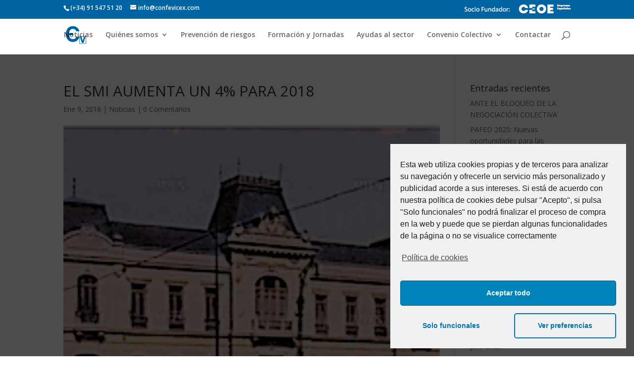

--- FILE ---
content_type: text/html; charset=UTF-8
request_url: https://confevicex.com/el-smi-aumenta-un-4-para-2018/
body_size: 13203
content:
<!DOCTYPE html>
<html lang="es">
<head>
	<meta charset="UTF-8" />
<meta http-equiv="X-UA-Compatible" content="IE=edge">
	<link rel="pingback" href="https://confevicex.com/xmlrpc.php" />

	<script type="text/javascript">
		document.documentElement.className = 'js';
	</script>

	<!-- Global site tag (gtag.js) - Google Analytics -->
<script async src="https://www.googletagmanager.com/gtag/js?id= UA-157359183-1"></script>
<script>
    window.dataLayer = window.dataLayer || [];
    function gtag() {
        dataLayer.push(arguments);
    }
    gtag('js', new Date());

    gtag('config', ' UA-157359183-1', { 'anonymize_ip': false } );
</script>
<script>var et_site_url='https://confevicex.com';var et_post_id='1573';function et_core_page_resource_fallback(a,b){"undefined"===typeof b&&(b=a.sheet.cssRules&&0===a.sheet.cssRules.length);b&&(a.onerror=null,a.onload=null,a.href?a.href=et_site_url+"/?et_core_page_resource="+a.id+et_post_id:a.src&&(a.src=et_site_url+"/?et_core_page_resource="+a.id+et_post_id))}
</script><title>EL SMI AUMENTA UN 4% PARA 2018 | CONFEVICEX</title>
<meta name='robots' content='max-image-preview:large' />
<link rel='dns-prefetch' href='//fonts.googleapis.com' />
<link rel='dns-prefetch' href='//s.w.org' />
<link rel="alternate" type="application/rss+xml" title="CONFEVICEX &raquo; Feed" href="https://confevicex.com/feed/" />
<link rel="alternate" type="application/rss+xml" title="CONFEVICEX &raquo; Feed de los comentarios" href="https://confevicex.com/comments/feed/" />
<link rel="alternate" type="application/rss+xml" title="CONFEVICEX &raquo; Comentario EL SMI AUMENTA UN 4% PARA 2018 del feed" href="https://confevicex.com/el-smi-aumenta-un-4-para-2018/feed/" />
		<!-- This site uses the Google Analytics by ExactMetrics plugin v6.7.0 - Using Analytics tracking - https://www.exactmetrics.com/ -->
							<script src="//www.googletagmanager.com/gtag/js?id=UA-155750108-1"  type="text/javascript" data-cfasync="false"></script>
			<script type="text/javascript" data-cfasync="false">
				var em_version = '6.7.0';
				var em_track_user = true;
				var em_no_track_reason = '';
				
								var disableStr = 'ga-disable-UA-155750108-1';

				/* Function to detect opted out users */
				function __gtagTrackerIsOptedOut() {
					return document.cookie.indexOf( disableStr + '=true' ) > - 1;
				}

				/* Disable tracking if the opt-out cookie exists. */
				if ( __gtagTrackerIsOptedOut() ) {
					window[disableStr] = true;
				}

				/* Opt-out function */
				function __gtagTrackerOptout() {
					document.cookie = disableStr + '=true; expires=Thu, 31 Dec 2099 23:59:59 UTC; path=/';
					window[disableStr] = true;
				}

				if ( 'undefined' === typeof gaOptout ) {
					function gaOptout() {
						__gtagTrackerOptout();
					}
				}
								window.dataLayer = window.dataLayer || [];
				if ( em_track_user ) {
					function __gtagTracker() {dataLayer.push( arguments );}
					__gtagTracker( 'js', new Date() );
					__gtagTracker( 'set', {
						'developer_id.dNDMyYj' : true,
						                    });
					__gtagTracker( 'config', 'UA-155750108-1', {
						forceSSL:true,link_attribution:true,page_path:location.pathname + location.search + location.hash,					} );
										window.gtag = __gtagTracker;										(
						function () {
							/* https://developers.google.com/analytics/devguides/collection/analyticsjs/ */
							/* ga and __gaTracker compatibility shim. */
							var noopfn = function () {
								return null;
							};
							var newtracker = function () {
								return new Tracker();
							};
							var Tracker = function () {
								return null;
							};
							var p = Tracker.prototype;
							p.get = noopfn;
							p.set = noopfn;
							p.send = function (){
								var args = Array.prototype.slice.call(arguments);
								args.unshift( 'send' );
								__gaTracker.apply(null, args);
							};
							var __gaTracker = function () {
								var len = arguments.length;
								if ( len === 0 ) {
									return;
								}
								var f = arguments[len - 1];
								if ( typeof f !== 'object' || f === null || typeof f.hitCallback !== 'function' ) {
									if ( 'send' === arguments[0] ) {
										var hitConverted, hitObject = false, action;
										if ( 'event' === arguments[1] ) {
											if ( 'undefined' !== typeof arguments[3] ) {
												hitObject = {
													'eventAction': arguments[3],
													'eventCategory': arguments[2],
													'eventLabel': arguments[4],
													'value': arguments[5] ? arguments[5] : 1,
												}
											}
										}
										if ( typeof arguments[2] === 'object' ) {
											hitObject = arguments[2];
										}
										if ( typeof arguments[5] === 'object' ) {
											Object.assign( hitObject, arguments[5] );
										}
										if ( 'undefined' !== typeof (
											arguments[1].hitType
										) ) {
											hitObject = arguments[1];
										}
										if ( hitObject ) {
											action = 'timing' === arguments[1].hitType ? 'timing_complete' : hitObject.eventAction;
											hitConverted = mapArgs( hitObject );
											__gtagTracker( 'event', action, hitConverted );
										}
									}
									return;
								}

								function mapArgs( args ) {
									var gaKey, hit = {};
									var gaMap = {
										'eventCategory': 'event_category',
										'eventAction': 'event_action',
										'eventLabel': 'event_label',
										'eventValue': 'event_value',
										'nonInteraction': 'non_interaction',
										'timingCategory': 'event_category',
										'timingVar': 'name',
										'timingValue': 'value',
										'timingLabel': 'event_label',
									};
									for ( gaKey in gaMap ) {
										if ( 'undefined' !== typeof args[gaKey] ) {
											hit[gaMap[gaKey]] = args[gaKey];
										}
									}
									return hit;
								}

								try {
									f.hitCallback();
								} catch ( ex ) {
								}
							};
							__gaTracker.create = newtracker;
							__gaTracker.getByName = newtracker;
							__gaTracker.getAll = function () {
								return [];
							};
							__gaTracker.remove = noopfn;
							__gaTracker.loaded = true;
							window['__gaTracker'] = __gaTracker;
						}
					)();
									} else {
										console.log( "" );
					( function () {
							function __gtagTracker() {
								return null;
							}
							window['__gtagTracker'] = __gtagTracker;
							window['gtag'] = __gtagTracker;
					} )();
									}
			</script>
				<!-- / Google Analytics by ExactMetrics -->
		<script type="text/javascript">
window._wpemojiSettings = {"baseUrl":"https:\/\/s.w.org\/images\/core\/emoji\/13.1.0\/72x72\/","ext":".png","svgUrl":"https:\/\/s.w.org\/images\/core\/emoji\/13.1.0\/svg\/","svgExt":".svg","source":{"concatemoji":"https:\/\/confevicex.com\/wp-includes\/js\/wp-emoji-release.min.js?ver=5.9.3"}};
/*! This file is auto-generated */
!function(e,a,t){var n,r,o,i=a.createElement("canvas"),p=i.getContext&&i.getContext("2d");function s(e,t){var a=String.fromCharCode;p.clearRect(0,0,i.width,i.height),p.fillText(a.apply(this,e),0,0);e=i.toDataURL();return p.clearRect(0,0,i.width,i.height),p.fillText(a.apply(this,t),0,0),e===i.toDataURL()}function c(e){var t=a.createElement("script");t.src=e,t.defer=t.type="text/javascript",a.getElementsByTagName("head")[0].appendChild(t)}for(o=Array("flag","emoji"),t.supports={everything:!0,everythingExceptFlag:!0},r=0;r<o.length;r++)t.supports[o[r]]=function(e){if(!p||!p.fillText)return!1;switch(p.textBaseline="top",p.font="600 32px Arial",e){case"flag":return s([127987,65039,8205,9895,65039],[127987,65039,8203,9895,65039])?!1:!s([55356,56826,55356,56819],[55356,56826,8203,55356,56819])&&!s([55356,57332,56128,56423,56128,56418,56128,56421,56128,56430,56128,56423,56128,56447],[55356,57332,8203,56128,56423,8203,56128,56418,8203,56128,56421,8203,56128,56430,8203,56128,56423,8203,56128,56447]);case"emoji":return!s([10084,65039,8205,55357,56613],[10084,65039,8203,55357,56613])}return!1}(o[r]),t.supports.everything=t.supports.everything&&t.supports[o[r]],"flag"!==o[r]&&(t.supports.everythingExceptFlag=t.supports.everythingExceptFlag&&t.supports[o[r]]);t.supports.everythingExceptFlag=t.supports.everythingExceptFlag&&!t.supports.flag,t.DOMReady=!1,t.readyCallback=function(){t.DOMReady=!0},t.supports.everything||(n=function(){t.readyCallback()},a.addEventListener?(a.addEventListener("DOMContentLoaded",n,!1),e.addEventListener("load",n,!1)):(e.attachEvent("onload",n),a.attachEvent("onreadystatechange",function(){"complete"===a.readyState&&t.readyCallback()})),(n=t.source||{}).concatemoji?c(n.concatemoji):n.wpemoji&&n.twemoji&&(c(n.twemoji),c(n.wpemoji)))}(window,document,window._wpemojiSettings);
</script>
<meta content="Divi v.4.7.3" name="generator"/><style type="text/css">
img.wp-smiley,
img.emoji {
	display: inline !important;
	border: none !important;
	box-shadow: none !important;
	height: 1em !important;
	width: 1em !important;
	margin: 0 0.07em !important;
	vertical-align: -0.1em !important;
	background: none !important;
	padding: 0 !important;
}
</style>
	<link rel='stylesheet' id='wp-block-library-css'  href='https://confevicex.com/wp-includes/css/dist/block-library/style.min.css?ver=5.9.3' type='text/css' media='all' />
<style id='global-styles-inline-css' type='text/css'>
body{--wp--preset--color--black: #000000;--wp--preset--color--cyan-bluish-gray: #abb8c3;--wp--preset--color--white: #ffffff;--wp--preset--color--pale-pink: #f78da7;--wp--preset--color--vivid-red: #cf2e2e;--wp--preset--color--luminous-vivid-orange: #ff6900;--wp--preset--color--luminous-vivid-amber: #fcb900;--wp--preset--color--light-green-cyan: #7bdcb5;--wp--preset--color--vivid-green-cyan: #00d084;--wp--preset--color--pale-cyan-blue: #8ed1fc;--wp--preset--color--vivid-cyan-blue: #0693e3;--wp--preset--color--vivid-purple: #9b51e0;--wp--preset--gradient--vivid-cyan-blue-to-vivid-purple: linear-gradient(135deg,rgba(6,147,227,1) 0%,rgb(155,81,224) 100%);--wp--preset--gradient--light-green-cyan-to-vivid-green-cyan: linear-gradient(135deg,rgb(122,220,180) 0%,rgb(0,208,130) 100%);--wp--preset--gradient--luminous-vivid-amber-to-luminous-vivid-orange: linear-gradient(135deg,rgba(252,185,0,1) 0%,rgba(255,105,0,1) 100%);--wp--preset--gradient--luminous-vivid-orange-to-vivid-red: linear-gradient(135deg,rgba(255,105,0,1) 0%,rgb(207,46,46) 100%);--wp--preset--gradient--very-light-gray-to-cyan-bluish-gray: linear-gradient(135deg,rgb(238,238,238) 0%,rgb(169,184,195) 100%);--wp--preset--gradient--cool-to-warm-spectrum: linear-gradient(135deg,rgb(74,234,220) 0%,rgb(151,120,209) 20%,rgb(207,42,186) 40%,rgb(238,44,130) 60%,rgb(251,105,98) 80%,rgb(254,248,76) 100%);--wp--preset--gradient--blush-light-purple: linear-gradient(135deg,rgb(255,206,236) 0%,rgb(152,150,240) 100%);--wp--preset--gradient--blush-bordeaux: linear-gradient(135deg,rgb(254,205,165) 0%,rgb(254,45,45) 50%,rgb(107,0,62) 100%);--wp--preset--gradient--luminous-dusk: linear-gradient(135deg,rgb(255,203,112) 0%,rgb(199,81,192) 50%,rgb(65,88,208) 100%);--wp--preset--gradient--pale-ocean: linear-gradient(135deg,rgb(255,245,203) 0%,rgb(182,227,212) 50%,rgb(51,167,181) 100%);--wp--preset--gradient--electric-grass: linear-gradient(135deg,rgb(202,248,128) 0%,rgb(113,206,126) 100%);--wp--preset--gradient--midnight: linear-gradient(135deg,rgb(2,3,129) 0%,rgb(40,116,252) 100%);--wp--preset--duotone--dark-grayscale: url('#wp-duotone-dark-grayscale');--wp--preset--duotone--grayscale: url('#wp-duotone-grayscale');--wp--preset--duotone--purple-yellow: url('#wp-duotone-purple-yellow');--wp--preset--duotone--blue-red: url('#wp-duotone-blue-red');--wp--preset--duotone--midnight: url('#wp-duotone-midnight');--wp--preset--duotone--magenta-yellow: url('#wp-duotone-magenta-yellow');--wp--preset--duotone--purple-green: url('#wp-duotone-purple-green');--wp--preset--duotone--blue-orange: url('#wp-duotone-blue-orange');--wp--preset--font-size--small: 13px;--wp--preset--font-size--medium: 20px;--wp--preset--font-size--large: 36px;--wp--preset--font-size--x-large: 42px;}.has-black-color{color: var(--wp--preset--color--black) !important;}.has-cyan-bluish-gray-color{color: var(--wp--preset--color--cyan-bluish-gray) !important;}.has-white-color{color: var(--wp--preset--color--white) !important;}.has-pale-pink-color{color: var(--wp--preset--color--pale-pink) !important;}.has-vivid-red-color{color: var(--wp--preset--color--vivid-red) !important;}.has-luminous-vivid-orange-color{color: var(--wp--preset--color--luminous-vivid-orange) !important;}.has-luminous-vivid-amber-color{color: var(--wp--preset--color--luminous-vivid-amber) !important;}.has-light-green-cyan-color{color: var(--wp--preset--color--light-green-cyan) !important;}.has-vivid-green-cyan-color{color: var(--wp--preset--color--vivid-green-cyan) !important;}.has-pale-cyan-blue-color{color: var(--wp--preset--color--pale-cyan-blue) !important;}.has-vivid-cyan-blue-color{color: var(--wp--preset--color--vivid-cyan-blue) !important;}.has-vivid-purple-color{color: var(--wp--preset--color--vivid-purple) !important;}.has-black-background-color{background-color: var(--wp--preset--color--black) !important;}.has-cyan-bluish-gray-background-color{background-color: var(--wp--preset--color--cyan-bluish-gray) !important;}.has-white-background-color{background-color: var(--wp--preset--color--white) !important;}.has-pale-pink-background-color{background-color: var(--wp--preset--color--pale-pink) !important;}.has-vivid-red-background-color{background-color: var(--wp--preset--color--vivid-red) !important;}.has-luminous-vivid-orange-background-color{background-color: var(--wp--preset--color--luminous-vivid-orange) !important;}.has-luminous-vivid-amber-background-color{background-color: var(--wp--preset--color--luminous-vivid-amber) !important;}.has-light-green-cyan-background-color{background-color: var(--wp--preset--color--light-green-cyan) !important;}.has-vivid-green-cyan-background-color{background-color: var(--wp--preset--color--vivid-green-cyan) !important;}.has-pale-cyan-blue-background-color{background-color: var(--wp--preset--color--pale-cyan-blue) !important;}.has-vivid-cyan-blue-background-color{background-color: var(--wp--preset--color--vivid-cyan-blue) !important;}.has-vivid-purple-background-color{background-color: var(--wp--preset--color--vivid-purple) !important;}.has-black-border-color{border-color: var(--wp--preset--color--black) !important;}.has-cyan-bluish-gray-border-color{border-color: var(--wp--preset--color--cyan-bluish-gray) !important;}.has-white-border-color{border-color: var(--wp--preset--color--white) !important;}.has-pale-pink-border-color{border-color: var(--wp--preset--color--pale-pink) !important;}.has-vivid-red-border-color{border-color: var(--wp--preset--color--vivid-red) !important;}.has-luminous-vivid-orange-border-color{border-color: var(--wp--preset--color--luminous-vivid-orange) !important;}.has-luminous-vivid-amber-border-color{border-color: var(--wp--preset--color--luminous-vivid-amber) !important;}.has-light-green-cyan-border-color{border-color: var(--wp--preset--color--light-green-cyan) !important;}.has-vivid-green-cyan-border-color{border-color: var(--wp--preset--color--vivid-green-cyan) !important;}.has-pale-cyan-blue-border-color{border-color: var(--wp--preset--color--pale-cyan-blue) !important;}.has-vivid-cyan-blue-border-color{border-color: var(--wp--preset--color--vivid-cyan-blue) !important;}.has-vivid-purple-border-color{border-color: var(--wp--preset--color--vivid-purple) !important;}.has-vivid-cyan-blue-to-vivid-purple-gradient-background{background: var(--wp--preset--gradient--vivid-cyan-blue-to-vivid-purple) !important;}.has-light-green-cyan-to-vivid-green-cyan-gradient-background{background: var(--wp--preset--gradient--light-green-cyan-to-vivid-green-cyan) !important;}.has-luminous-vivid-amber-to-luminous-vivid-orange-gradient-background{background: var(--wp--preset--gradient--luminous-vivid-amber-to-luminous-vivid-orange) !important;}.has-luminous-vivid-orange-to-vivid-red-gradient-background{background: var(--wp--preset--gradient--luminous-vivid-orange-to-vivid-red) !important;}.has-very-light-gray-to-cyan-bluish-gray-gradient-background{background: var(--wp--preset--gradient--very-light-gray-to-cyan-bluish-gray) !important;}.has-cool-to-warm-spectrum-gradient-background{background: var(--wp--preset--gradient--cool-to-warm-spectrum) !important;}.has-blush-light-purple-gradient-background{background: var(--wp--preset--gradient--blush-light-purple) !important;}.has-blush-bordeaux-gradient-background{background: var(--wp--preset--gradient--blush-bordeaux) !important;}.has-luminous-dusk-gradient-background{background: var(--wp--preset--gradient--luminous-dusk) !important;}.has-pale-ocean-gradient-background{background: var(--wp--preset--gradient--pale-ocean) !important;}.has-electric-grass-gradient-background{background: var(--wp--preset--gradient--electric-grass) !important;}.has-midnight-gradient-background{background: var(--wp--preset--gradient--midnight) !important;}.has-small-font-size{font-size: var(--wp--preset--font-size--small) !important;}.has-medium-font-size{font-size: var(--wp--preset--font-size--medium) !important;}.has-large-font-size{font-size: var(--wp--preset--font-size--large) !important;}.has-x-large-font-size{font-size: var(--wp--preset--font-size--x-large) !important;}
</style>
<link rel='stylesheet' id='contact-form-7-css'  href='https://confevicex.com/wp-content/plugins/contact-form-7/includes/css/styles.css?ver=5.4.1' type='text/css' media='all' />
<link rel='stylesheet' id='icalendrier-default-css'  href='https://confevicex.com/wp-content/plugins/icalendrier/css/themes/icalendrier-alt-1.css' type='text/css' media='all' />
<link rel='stylesheet' id='icalendrier-alt-1-css'  href='https://confevicex.com/wp-content/plugins/icalendrier/css/icalendrier.css' type='text/css' media='all' />
<link rel='stylesheet' id='thc-style-css'  href='https://confevicex.com/wp-content/plugins/the-holiday-calendar/the-holiday-calendar.css?ver=5.9.3' type='text/css' media='all' />
<link rel='stylesheet' id='divi-fonts-css'  href='https://fonts.googleapis.com/css?family=Open+Sans:300italic,400italic,600italic,700italic,800italic,400,300,600,700,800&#038;subset=latin,latin-ext&#038;display=swap' type='text/css' media='all' />
<link rel='stylesheet' id='divi-style-css'  href='https://confevicex.com/wp-content/themes/Divi/style.css?ver=4.7.3' type='text/css' media='all' />
<link rel='stylesheet' id='tablepress-default-css'  href='https://confevicex.com/wp-content/plugins/tablepress/css/default.min.css?ver=1.13' type='text/css' media='all' />
<link rel='stylesheet' id='simcal-qtip-css'  href='https://confevicex.com/wp-content/plugins/google-calendar-events/assets/css/vendor/jquery.qtip.min.css?ver=3.1.33' type='text/css' media='all' />
<link rel='stylesheet' id='simcal-default-calendar-grid-css'  href='https://confevicex.com/wp-content/plugins/google-calendar-events/assets/css/default-calendar-grid.min.css?ver=3.1.33' type='text/css' media='all' />
<link rel='stylesheet' id='simcal-default-calendar-list-css'  href='https://confevicex.com/wp-content/plugins/google-calendar-events/assets/css/default-calendar-list.min.css?ver=3.1.33' type='text/css' media='all' />
<link rel='stylesheet' id='dashicons-css'  href='https://confevicex.com/wp-includes/css/dashicons.min.css?ver=5.9.3' type='text/css' media='all' />
<link rel='stylesheet' id='cmplz-cookie-css'  href='https://confevicex.com/wp-content/plugins/complianz-gdpr/assets/css/cookieconsent.min.css?ver=5.2.2' type='text/css' media='all' />
<script type='text/javascript' src='https://confevicex.com/wp-includes/js/jquery/jquery.min.js?ver=3.6.0' id='jquery-core-js'></script>
<script type='text/javascript' src='https://confevicex.com/wp-includes/js/jquery/jquery-migrate.min.js?ver=3.3.2' id='jquery-migrate-js'></script>
<script type='text/javascript' id='exactmetrics-frontend-script-js-extra'>
/* <![CDATA[ */
var exactmetrics_frontend = {"js_events_tracking":"true","download_extensions":"zip,mp3,mpeg,pdf,docx,pptx,xlsx,rar","inbound_paths":"[{\"path\":\"\\\/go\\\/\",\"label\":\"affiliate\"},{\"path\":\"\\\/recommend\\\/\",\"label\":\"affiliate\"},{\"path\":\"\\\/out\\\/\",\"label\":\"Affiliate\"}]","home_url":"https:\/\/confevicex.com","hash_tracking":"true","ua":"UA-155750108-1"};
/* ]]> */
</script>
<script type='text/javascript' src='https://confevicex.com/wp-content/plugins/google-analytics-dashboard-for-wp/assets/js/frontend-gtag.min.js?ver=6.7.0' id='exactmetrics-frontend-script-js'></script>
<script type='text/javascript' id='ga_events_main_script-js-extra'>
/* <![CDATA[ */
var ga_options = {"link_clicks_delay":"120","gtm":"0","anonymizeip":"0","advanced":"0","snippet_type":"gst","tracking_id":" UA-157359183-1","gtm_id":"","domain":"","scroll_elements":[],"click_elements":[],"download_tracking_type":["pdf","mp3","pptx","docx"],"force_snippet":"none","download_tracking":"0","email_link_tracking":"0"};
var gaePlaceholders = {"is_front_page":"","page_title":"EL SMI AUMENTA UN 4% PARA 2018"};
/* ]]> */
</script>
<script type='text/javascript' src='https://confevicex.com/wp-content/plugins/wp-google-analytics-events/js/main.js?ver=1.0' id='ga_events_main_script-js'></script>
<link rel="https://api.w.org/" href="https://confevicex.com/wp-json/" /><link rel="alternate" type="application/json" href="https://confevicex.com/wp-json/wp/v2/posts/1573" /><link rel="EditURI" type="application/rsd+xml" title="RSD" href="https://confevicex.com/xmlrpc.php?rsd" />
<link rel="wlwmanifest" type="application/wlwmanifest+xml" href="https://confevicex.com/wp-includes/wlwmanifest.xml" /> 
<meta name="generator" content="WordPress 5.9.3" />
<link rel="canonical" href="https://confevicex.com/el-smi-aumenta-un-4-para-2018/" />
<link rel='shortlink' href='https://confevicex.com/?p=1573' />
<link rel="alternate" type="application/json+oembed" href="https://confevicex.com/wp-json/oembed/1.0/embed?url=https%3A%2F%2Fconfevicex.com%2Fel-smi-aumenta-un-4-para-2018%2F" />
<link rel="alternate" type="text/xml+oembed" href="https://confevicex.com/wp-json/oembed/1.0/embed?url=https%3A%2F%2Fconfevicex.com%2Fel-smi-aumenta-un-4-para-2018%2F&#038;format=xml" />
<meta name="viewport" content="width=device-width, initial-scale=1.0, maximum-scale=1.0, user-scalable=0" /><link rel="shortcut icon" href="https://confevicex.com/wp-content/uploads/2016/03/Logo-pequeño.png" /><link rel="stylesheet" id="et-divi-customizer-global-cached-inline-styles" href="https://confevicex.com/wp-content/et-cache/global/et-divi-customizer-global-17679583320448.min.css" onerror="et_core_page_resource_fallback(this, true)" onload="et_core_page_resource_fallback(this)" /></head>
<body class="post-template-default single single-post postid-1573 single-format-standard mva7-thc-activetheme-Divi et_pb_button_helper_class et_fixed_nav et_show_nav et_secondary_nav_enabled et_secondary_nav_two_panels et_primary_nav_dropdown_animation_fade et_secondary_nav_dropdown_animation_fade et_header_style_left et_pb_footer_columns1 et_cover_background et_pb_gutter osx et_pb_gutters2 et_right_sidebar et_divi_theme et-db et_minified_js et_minified_css">
	<div id="page-container">

					<div id="top-header">
			<div class="container clearfix">

			
				<div id="et-info">
									<span id="et-info-phone">(+34) 91 547 51 20</span>
				
									<a href="mailto:info@confevicex.com"><span id="et-info-email">info@confevicex.com</span></a>
				
								</div> <!-- #et-info -->

			
				<div id="et-secondary-menu">
				<ul id="et-secondary-nav" class="menu"><li class="menu-item menu-item-type-custom menu-item-object-custom menu-item-3681"><a href="#"><img src="https://confevicex.com/wp-content/uploads/2020/07/SF-CEOE-Confevicex-2.png"></a></li>
</ul>				</div> <!-- #et-secondary-menu -->

			</div> <!-- .container -->
		</div> <!-- #top-header -->
		
	
			<header id="main-header" data-height-onload="66">
			<div class="container clearfix et_menu_container">
							<div class="logo_container">
					<span class="logo_helper"></span>
					<a href="https://confevicex.com/">
						<img src="https://confevicex.com/wp-content/uploads/2016/03/Logo-pequeno.png" alt="CONFEVICEX" id="logo" data-height-percentage="54" />
					</a>
				</div>
							<div id="et-top-navigation" data-height="66" data-fixed-height="40">
											<nav id="top-menu-nav">
						<ul id="top-menu" class="nav"><li id="menu-item-53" class="menu-item menu-item-type-post_type menu-item-object-page menu-item-53"><a href="https://confevicex.com/noticias/">Noticias</a></li>
<li id="menu-item-172" class="menu-item menu-item-type-post_type menu-item-object-page menu-item-has-children menu-item-172"><a href="https://confevicex.com/quienes-somos/">Quiénes somos</a>
<ul class="sub-menu">
	<li id="menu-item-169" class="menu-item menu-item-type-post_type menu-item-object-page menu-item-169"><a href="https://confevicex.com/quienes-somos/asociados/">Nuestros Asociados</a></li>
	<li id="menu-item-348" class="menu-item menu-item-type-post_type menu-item-object-page menu-item-348"><a href="https://confevicex.com/quienes-somos/afiliacion/">Afiliación</a></li>
	<li id="menu-item-175" class="menu-item menu-item-type-post_type menu-item-object-page menu-item-175"><a href="https://confevicex.com/organigrama/">Organigrama</a></li>
	<li id="menu-item-349" class="menu-item menu-item-type-post_type menu-item-object-page menu-item-349"><a href="https://confevicex.com/quienes-somos/estatutos/">Estatutos</a></li>
	<li id="menu-item-1249" class="menu-item menu-item-type-post_type menu-item-object-page menu-item-1249"><a href="https://confevicex.com/transparencia/">Transparencia</a></li>
</ul>
</li>
<li id="menu-item-55" class="menu-item menu-item-type-post_type menu-item-object-page menu-item-55"><a href="https://confevicex.com/prevencion-de-riesgos/">Prevención de riesgos</a></li>
<li id="menu-item-4192" class="menu-item menu-item-type-post_type menu-item-object-page menu-item-4192"><a href="https://confevicex.com/formacion/">Formación y Jornadas</a></li>
<li id="menu-item-4429" class="menu-item menu-item-type-post_type menu-item-object-page menu-item-4429"><a href="https://confevicex.com/proyectos/">Ayudas al sector</a></li>
<li id="menu-item-3953" class="menu-item menu-item-type-post_type menu-item-object-page menu-item-has-children menu-item-3953"><a href="https://confevicex.com/nuestro-convenio/">Convenio Colectivo</a>
<ul class="sub-menu">
	<li id="menu-item-1815" class="menu-item menu-item-type-post_type menu-item-object-page menu-item-1815"><a href="https://confevicex.com/?page_id=1205">Convenio Colectivo</a></li>
	<li id="menu-item-4907" class="menu-item menu-item-type-post_type menu-item-object-page menu-item-4907"><a href="https://confevicex.com/consultasmixta/">Consultas Comisión Mixta</a></li>
	<li id="menu-item-3133" class="menu-item menu-item-type-post_type menu-item-object-page menu-item-3133"><a href="https://confevicex.com/consultas-convenio/consultas-convenio/">Consultas Convenio Colectivo</a></li>
</ul>
</li>
<li id="menu-item-970" class="menu-item menu-item-type-post_type menu-item-object-page menu-item-970"><a href="https://confevicex.com/contactar/">Contactar</a></li>
</ul>						</nav>
					
					
					
										<div id="et_top_search">
						<span id="et_search_icon"></span>
					</div>
					
					<div id="et_mobile_nav_menu">
				<div class="mobile_nav closed">
					<span class="select_page">Seleccionar página</span>
					<span class="mobile_menu_bar mobile_menu_bar_toggle"></span>
				</div>
			</div>				</div> <!-- #et-top-navigation -->
			</div> <!-- .container -->
			<div class="et_search_outer">
				<div class="container et_search_form_container">
					<form role="search" method="get" class="et-search-form" action="https://confevicex.com/">
					<input type="search" class="et-search-field" placeholder="Búsqueda &hellip;" value="" name="s" title="Buscar:" />					</form>
					<span class="et_close_search_field"></span>
				</div>
			</div>
		</header> <!-- #main-header -->
			<div id="et-main-area">
	
<div id="main-content">
		<div class="container">
		<div id="content-area" class="clearfix">
			<div id="left-area">
											<article id="post-1573" class="et_pb_post post-1573 post type-post status-publish format-standard has-post-thumbnail hentry category-noticias">
											<div class="et_post_meta_wrapper">
							<h1 class="entry-title">EL SMI AUMENTA UN 4% PARA 2018</h1>

						<p class="post-meta"><span class="published">Ene 9, 2018</span> | <a href="https://confevicex.com/category/noticias/" rel="category tag">Noticias</a> | <span class="comments-number"><a href="https://confevicex.com/el-smi-aumenta-un-4-para-2018/#respond">0 Comentarios</a></span></p><img src="https://confevicex.com/wp-content/uploads/2018/01/ministerio-de-trabajo-de-Perú-creo.png" alt="" class="" width="1080" height="675" />
												</div> <!-- .et_post_meta_wrapper -->
				
					<div class="entry-content">
					<p>Independientemente de la importancia que tiene el SMI como referencia salarial, para las industrias afectadas por el <strong><em>Convenio colectivo del vidrio y la cerámica</em></strong> el aumento únicamente repercute sobre el sueldo de los trabajadores en PRACTICAS de los GRUPOS PROFESIONALES IV y V que, en el caso de que se ajusten al mínimo del Convenio (70% del salario del GRUPO en el primer año), habrán de ser complementados hasta alcanzar el SMI.</p>
<p>Los valores son los siguientes:</p>
<table width="429">
<tbody>
<tr>
<td width="411">DIARIO</td>
<td width="18">24,53</td>
</tr>
<tr>
<td width="411">TEMPOREROS diario (contratos de duración inferior a 120 dias)</td>
<td width="18">34,85</td>
</tr>
<tr>
<td width="411">MENSUAL</td>
<td width="18">735,90</td>
</tr>
<tr>
<td width="411">ANUAL</td>
<td width="18">10.302,60</td>
</tr>
</tbody>
</table>
<p>&nbsp;</p>
					</div> <!-- .entry-content -->
					<div class="et_post_meta_wrapper">
					<!-- You can start editing here. -->

<section id="comment-wrap">
		   <div id="comment-section" class="nocomments">
		  			 <!-- If comments are open, but there are no comments. -->

		  	   </div>
					<div id="respond" class="comment-respond">
		<h3 id="reply-title" class="comment-reply-title"><span>Enviar comentario</span> <small><a rel="nofollow" id="cancel-comment-reply-link" href="/el-smi-aumenta-un-4-para-2018/#respond" style="display:none;">Cancelar la respuesta</a></small></h3><form action="https://confevicex.com/wp-comments-post.php" method="post" id="commentform" class="comment-form"><p class="comment-notes"><span id="email-notes">Tu dirección de correo electrónico no será publicada.</span> <span class="required-field-message" aria-hidden="true">Los campos obligatorios están marcados con <span class="required" aria-hidden="true">*</span></span></p><p class="comment-form-comment"><label for="comment">Comentario <span class="required" aria-hidden="true">*</span></label> <textarea id="comment" name="comment" cols="45" rows="8" maxlength="65525" required="required"></textarea></p><p class="comment-form-author"><label for="author">Nombre <span class="required" aria-hidden="true">*</span></label> <input id="author" name="author" type="text" value="" size="30" maxlength="245" required="required" /></p>
<p class="comment-form-email"><label for="email">Correo electrónico <span class="required" aria-hidden="true">*</span></label> <input id="email" name="email" type="text" value="" size="30" maxlength="100" aria-describedby="email-notes" required="required" /></p>
<p class="comment-form-url"><label for="url">Web</label> <input id="url" name="url" type="text" value="" size="30" maxlength="200" /></p>
<p class="aiowps-captcha"><label for="aiowps-captcha-answer">Por favor, introduce una respuesta en dígitos:</label><div class="aiowps-captcha-equation"><strong>1 &#215; 4 = <input type="hidden" name="aiowps-captcha-string-info" id="aiowps-captcha-string-info" value="k5c91hf5ki" /><input type="hidden" name="aiowps-captcha-temp-string" id="aiowps-captcha-temp-string" value="1768967980" /><input type="text" size="2" id="aiowps-captcha-answer" name="aiowps-captcha-answer" value="" autocomplete="off" /></strong></div></p><p class="form-submit"><input name="submit" type="submit" id="submit" class="submit et_pb_button" value="Enviar comentario" /> <input type='hidden' name='comment_post_ID' value='1573' id='comment_post_ID' />
<input type='hidden' name='comment_parent' id='comment_parent' value='0' />
</p></form>	</div><!-- #respond -->
		</section>					</div> <!-- .et_post_meta_wrapper -->
				</article> <!-- .et_pb_post -->

						</div> <!-- #left-area -->

				<div id="sidebar">
		
		<div id="recent-posts-2" class="et_pb_widget widget_recent_entries">
		<h4 class="widgettitle">Entradas recientes</h4>
		<ul>
											<li>
					<a href="https://confevicex.com/ante-el-bloqueo-de-la-negociacion-colectiva/">ANTE EL BLOQUEO DE LA NEGOCIACIÓN COLECTIVA</a>
									</li>
											<li>
					<a href="https://confevicex.com/pafed-2025-nuevas-oportunidades-para-las-empresas-en-el-impulso-al-empleo-digno/">PAFED 2025: Nuevas oportunidades para las empresas en el impulso al empleo digno</a>
									</li>
											<li>
					<a href="https://confevicex.com/ampliacion-del-permiso-por-nacimiento-y-cuidado-de-menores/">Ampliación del permiso por nacimiento y cuidado de menores</a>
									</li>
											<li>
					<a href="https://confevicex.com/el-tribunal-supremo-avala-el-plan-de-igualdad-de-randstad-y-limita-el-control-administrativo/">El Tribunal Supremo avala el Plan de Igualdad de Randstad y limita el control administrativo</a>
									</li>
											<li>
					<a href="https://confevicex.com/acuerdo-de-revision-salarial-para-el-ano-2025/">Acuerdo de revisión salarial para el año 2025</a>
									</li>
					</ul>

		</div> <!-- end .et_pb_widget --><div id="archives-2" class="et_pb_widget widget_archive"><h4 class="widgettitle">Archivos</h4>
			<ul>
					<li><a href='https://confevicex.com/2025/12/'>diciembre 2025</a></li>
	<li><a href='https://confevicex.com/2025/08/'>agosto 2025</a></li>
	<li><a href='https://confevicex.com/2025/07/'>julio 2025</a></li>
	<li><a href='https://confevicex.com/2025/03/'>marzo 2025</a></li>
	<li><a href='https://confevicex.com/2024/12/'>diciembre 2024</a></li>
	<li><a href='https://confevicex.com/2024/11/'>noviembre 2024</a></li>
	<li><a href='https://confevicex.com/2024/07/'>julio 2024</a></li>
	<li><a href='https://confevicex.com/2024/06/'>junio 2024</a></li>
	<li><a href='https://confevicex.com/2024/05/'>mayo 2024</a></li>
	<li><a href='https://confevicex.com/2024/04/'>abril 2024</a></li>
	<li><a href='https://confevicex.com/2024/02/'>febrero 2024</a></li>
	<li><a href='https://confevicex.com/2024/01/'>enero 2024</a></li>
	<li><a href='https://confevicex.com/2023/12/'>diciembre 2023</a></li>
	<li><a href='https://confevicex.com/2023/11/'>noviembre 2023</a></li>
	<li><a href='https://confevicex.com/2023/10/'>octubre 2023</a></li>
	<li><a href='https://confevicex.com/2023/06/'>junio 2023</a></li>
	<li><a href='https://confevicex.com/2023/01/'>enero 2023</a></li>
	<li><a href='https://confevicex.com/2022/12/'>diciembre 2022</a></li>
	<li><a href='https://confevicex.com/2022/10/'>octubre 2022</a></li>
	<li><a href='https://confevicex.com/2022/09/'>septiembre 2022</a></li>
	<li><a href='https://confevicex.com/2022/08/'>agosto 2022</a></li>
	<li><a href='https://confevicex.com/2022/07/'>julio 2022</a></li>
	<li><a href='https://confevicex.com/2022/06/'>junio 2022</a></li>
	<li><a href='https://confevicex.com/2022/05/'>mayo 2022</a></li>
	<li><a href='https://confevicex.com/2022/04/'>abril 2022</a></li>
	<li><a href='https://confevicex.com/2022/03/'>marzo 2022</a></li>
	<li><a href='https://confevicex.com/2022/02/'>febrero 2022</a></li>
	<li><a href='https://confevicex.com/2022/01/'>enero 2022</a></li>
	<li><a href='https://confevicex.com/2021/12/'>diciembre 2021</a></li>
	<li><a href='https://confevicex.com/2021/11/'>noviembre 2021</a></li>
	<li><a href='https://confevicex.com/2021/10/'>octubre 2021</a></li>
	<li><a href='https://confevicex.com/2021/09/'>septiembre 2021</a></li>
	<li><a href='https://confevicex.com/2021/07/'>julio 2021</a></li>
	<li><a href='https://confevicex.com/2021/06/'>junio 2021</a></li>
	<li><a href='https://confevicex.com/2021/04/'>abril 2021</a></li>
	<li><a href='https://confevicex.com/2021/03/'>marzo 2021</a></li>
	<li><a href='https://confevicex.com/2021/02/'>febrero 2021</a></li>
	<li><a href='https://confevicex.com/2021/01/'>enero 2021</a></li>
	<li><a href='https://confevicex.com/2020/12/'>diciembre 2020</a></li>
	<li><a href='https://confevicex.com/2020/11/'>noviembre 2020</a></li>
	<li><a href='https://confevicex.com/2020/10/'>octubre 2020</a></li>
	<li><a href='https://confevicex.com/2020/09/'>septiembre 2020</a></li>
	<li><a href='https://confevicex.com/2020/07/'>julio 2020</a></li>
	<li><a href='https://confevicex.com/2020/06/'>junio 2020</a></li>
	<li><a href='https://confevicex.com/2020/05/'>mayo 2020</a></li>
	<li><a href='https://confevicex.com/2020/04/'>abril 2020</a></li>
	<li><a href='https://confevicex.com/2020/03/'>marzo 2020</a></li>
	<li><a href='https://confevicex.com/2020/02/'>febrero 2020</a></li>
	<li><a href='https://confevicex.com/2020/01/'>enero 2020</a></li>
	<li><a href='https://confevicex.com/2019/12/'>diciembre 2019</a></li>
	<li><a href='https://confevicex.com/2019/11/'>noviembre 2019</a></li>
	<li><a href='https://confevicex.com/2019/10/'>octubre 2019</a></li>
	<li><a href='https://confevicex.com/2019/09/'>septiembre 2019</a></li>
	<li><a href='https://confevicex.com/2019/07/'>julio 2019</a></li>
	<li><a href='https://confevicex.com/2019/06/'>junio 2019</a></li>
	<li><a href='https://confevicex.com/2019/05/'>mayo 2019</a></li>
	<li><a href='https://confevicex.com/2019/04/'>abril 2019</a></li>
	<li><a href='https://confevicex.com/2019/03/'>marzo 2019</a></li>
	<li><a href='https://confevicex.com/2019/02/'>febrero 2019</a></li>
	<li><a href='https://confevicex.com/2019/01/'>enero 2019</a></li>
	<li><a href='https://confevicex.com/2018/12/'>diciembre 2018</a></li>
	<li><a href='https://confevicex.com/2018/11/'>noviembre 2018</a></li>
	<li><a href='https://confevicex.com/2018/10/'>octubre 2018</a></li>
	<li><a href='https://confevicex.com/2018/06/'>junio 2018</a></li>
	<li><a href='https://confevicex.com/2018/04/'>abril 2018</a></li>
	<li><a href='https://confevicex.com/2018/03/'>marzo 2018</a></li>
	<li><a href='https://confevicex.com/2018/01/'>enero 2018</a></li>
	<li><a href='https://confevicex.com/2017/12/'>diciembre 2017</a></li>
	<li><a href='https://confevicex.com/2017/11/'>noviembre 2017</a></li>
	<li><a href='https://confevicex.com/2017/10/'>octubre 2017</a></li>
	<li><a href='https://confevicex.com/2017/09/'>septiembre 2017</a></li>
	<li><a href='https://confevicex.com/2017/06/'>junio 2017</a></li>
	<li><a href='https://confevicex.com/2017/04/'>abril 2017</a></li>
	<li><a href='https://confevicex.com/2017/03/'>marzo 2017</a></li>
	<li><a href='https://confevicex.com/2016/12/'>diciembre 2016</a></li>
	<li><a href='https://confevicex.com/2016/11/'>noviembre 2016</a></li>
	<li><a href='https://confevicex.com/2016/10/'>octubre 2016</a></li>
	<li><a href='https://confevicex.com/2016/08/'>agosto 2016</a></li>
	<li><a href='https://confevicex.com/2016/07/'>julio 2016</a></li>
	<li><a href='https://confevicex.com/2016/05/'>mayo 2016</a></li>
	<li><a href='https://confevicex.com/2016/04/'>abril 2016</a></li>
	<li><a href='https://confevicex.com/2016/03/'>marzo 2016</a></li>
	<li><a href='https://confevicex.com/2015/11/'>noviembre 2015</a></li>
	<li><a href='https://confevicex.com/2015/06/'>junio 2015</a></li>
			</ul>

			</div> <!-- end .et_pb_widget --><div id="categories-2" class="et_pb_widget widget_categories"><h4 class="widgettitle">Categorías</h4>
			<ul>
					<li class="cat-item cat-item-28"><a href="https://confevicex.com/category/asociados/">ASOCIADOS</a>
</li>
	<li class="cat-item cat-item-53"><a href="https://confevicex.com/category/ayudas-al-sector/">Ayudas al Sector</a>
</li>
	<li class="cat-item cat-item-40"><a href="https://confevicex.com/category/calendario-eventos/">Calendario Eventos</a>
</li>
	<li class="cat-item cat-item-17"><a href="https://confevicex.com/category/convenio-colectivo/">Convenio Colectivo</a>
</li>
	<li class="cat-item cat-item-49"><a href="https://confevicex.com/category/erte-covid/">ERTE Covid</a>
</li>
	<li class="cat-item cat-item-45"><a href="https://confevicex.com/category/noticias/estado-de-alarma-covid19/">Estado de Alarma-Covid19</a>
</li>
	<li class="cat-item cat-item-18"><a href="https://confevicex.com/category/formacion/">Formacion</a>
</li>
	<li class="cat-item cat-item-20"><a href="https://confevicex.com/category/asociados/junta-directiva/">Junta Directiva</a>
</li>
	<li class="cat-item cat-item-4"><a href="https://confevicex.com/category/noticias/">Noticias</a>
</li>
	<li class="cat-item cat-item-14"><a href="https://confevicex.com/category/prevencion-de-riesgos/">Prevención de riesgos</a>
</li>
	<li class="cat-item cat-item-1"><a href="https://confevicex.com/category/sin-categoria/">Sin categoría</a>
</li>
			</ul>

			</div> <!-- end .et_pb_widget -->	</div> <!-- end #sidebar -->
		</div> <!-- #content-area -->
	</div> <!-- .container -->
	</div> <!-- #main-content -->


			<footer id="main-footer">
				
<div class="container">
    <div id="footer-widgets" class="clearfix">
		<div class="footer-widget"><div id="media_image-2" class="fwidget et_pb_widget widget_media_image"><img width="303" height="31" src="https://confevicex.com/wp-content/uploads/2019/04/logo-footer-CONFEVICEX_blanco.png" class="image wp-image-2428 imagen-footer attachment-full size-full" alt="" loading="lazy" style="max-width: 100%; height: auto;" srcset="https://confevicex.com/wp-content/uploads/2019/04/logo-footer-CONFEVICEX_blanco.png 303w, https://confevicex.com/wp-content/uploads/2019/04/logo-footer-CONFEVICEX_blanco-300x31.png 300w" sizes="(max-width: 303px) 100vw, 303px" /></div> <!-- end .fwidget --></div> <!-- end .footer-widget -->    </div> <!-- #footer-widgets -->
</div>    <!-- .container -->

		
				<div id="et-footer-nav">
					<div class="container">
						<ul id="menu-pie" class="bottom-nav"><li id="menu-item-3732" class="menu-item menu-item-type-post_type menu-item-object-page menu-item-privacy-policy menu-item-3732"><a href="https://confevicex.com/aviso-legal-y-politica-de-privacidad/">Aviso legal y Política de Privacidad</a></li>
<li id="menu-item-3733" class="menu-item menu-item-type-post_type menu-item-object-page menu-item-3733"><a href="https://confevicex.com/politica-de-cookies-ue/">Política de cookies (UE)</a></li>
</ul>					</div>
				</div> <!-- #et-footer-nav -->

			
				<div id="footer-bottom">
					<div class="container clearfix">
									</div>	<!-- .container -->
				</div>
			</footer> <!-- #main-footer -->
		</div> <!-- #et-main-area -->


	</div> <!-- #page-container -->

	<script type='text/javascript' src='https://confevicex.com/wp-includes/js/dist/vendor/regenerator-runtime.min.js?ver=0.13.9' id='regenerator-runtime-js'></script>
<script type='text/javascript' src='https://confevicex.com/wp-includes/js/dist/vendor/wp-polyfill.min.js?ver=3.15.0' id='wp-polyfill-js'></script>
<script type='text/javascript' id='contact-form-7-js-extra'>
/* <![CDATA[ */
var wpcf7 = {"api":{"root":"https:\/\/confevicex.com\/wp-json\/","namespace":"contact-form-7\/v1"}};
/* ]]> */
</script>
<script type='text/javascript' src='https://confevicex.com/wp-content/plugins/contact-form-7/includes/js/index.js?ver=5.4.1' id='contact-form-7-js'></script>
<script type='text/javascript' src='https://confevicex.com/wp-includes/js/comment-reply.min.js?ver=5.9.3' id='comment-reply-js'></script>
<script type='text/javascript' id='divi-custom-script-js-extra'>
/* <![CDATA[ */
var DIVI = {"item_count":"%d Item","items_count":"%d Items"};
var et_shortcodes_strings = {"previous":"Anterior","next":"Siguiente"};
var et_pb_custom = {"ajaxurl":"https:\/\/confevicex.com\/wp-admin\/admin-ajax.php","images_uri":"https:\/\/confevicex.com\/wp-content\/themes\/Divi\/images","builder_images_uri":"https:\/\/confevicex.com\/wp-content\/themes\/Divi\/includes\/builder\/images","et_frontend_nonce":"355f6dda9d","subscription_failed":"Por favor, revise los campos a continuaci\u00f3n para asegurarse de que la informaci\u00f3n introducida es correcta.","et_ab_log_nonce":"d17a70db02","fill_message":"Por favor, rellene los siguientes campos:","contact_error_message":"Por favor, arregle los siguientes errores:","invalid":"De correo electr\u00f3nico no v\u00e1lida","captcha":"Captcha","prev":"Anterior","previous":"Anterior","next":"Siguiente","wrong_captcha":"Ha introducido un n\u00famero equivocado de captcha.","wrong_checkbox":"Checkbox","ignore_waypoints":"no","is_divi_theme_used":"1","widget_search_selector":".widget_search","ab_tests":[],"is_ab_testing_active":"","page_id":"1573","unique_test_id":"","ab_bounce_rate":"5","is_cache_plugin_active":"no","is_shortcode_tracking":"","tinymce_uri":""}; var et_builder_utils_params = {"condition":{"diviTheme":true,"extraTheme":false},"scrollLocations":["app","top"],"builderScrollLocations":{"desktop":"app","tablet":"app","phone":"app"},"onloadScrollLocation":"app","builderType":"fe"}; var et_frontend_scripts = {"builderCssContainerPrefix":"#et-boc","builderCssLayoutPrefix":"#et-boc .et-l"};
var et_pb_box_shadow_elements = [];
var et_pb_motion_elements = {"desktop":[],"tablet":[],"phone":[]};
var et_pb_sticky_elements = [];
/* ]]> */
</script>
<script type='text/javascript' src='https://confevicex.com/wp-content/themes/Divi/js/custom.unified.js?ver=4.7.3' id='divi-custom-script-js'></script>
<script type='text/javascript' src='https://confevicex.com/wp-content/plugins/page-links-to/dist/new-tab.js?ver=3.2.2' id='page-links-to-js'></script>
<script type='text/javascript' src='https://confevicex.com/wp-content/plugins/google-calendar-events/assets/js/vendor/jquery.qtip.min.js?ver=3.1.33' id='simcal-qtip-js'></script>
<script type='text/javascript' src='https://confevicex.com/wp-content/plugins/google-calendar-events/assets/js/vendor/moment.min.js?ver=3.1.33' id='simcal-fullcal-moment-js'></script>
<script type='text/javascript' src='https://confevicex.com/wp-content/plugins/google-calendar-events/assets/js/vendor/moment-timezone-with-data.min.js?ver=3.1.33' id='simcal-moment-timezone-js'></script>
<script type='text/javascript' id='simcal-default-calendar-js-extra'>
/* <![CDATA[ */
var simcal_default_calendar = {"ajax_url":"\/wp-admin\/admin-ajax.php","nonce":"2ced5c9869","locale":"es_ES","text_dir":"ltr","months":{"full":["enero","febrero","marzo","abril","mayo","junio","julio","agosto","septiembre","octubre","noviembre","diciembre"],"short":["Ene","Feb","Mar","Abr","May","Jun","Jul","Ago","Sep","Oct","Nov","Dic"]},"days":{"full":["domingo","lunes","martes","mi\u00e9rcoles","jueves","viernes","s\u00e1bado"],"short":["Dom","Lun","Mar","Mi\u00e9","Jue","Vie","S\u00e1b"]},"meridiem":{"AM":"AM","am":"am","PM":"PM","pm":"pm"}};
/* ]]> */
</script>
<script type='text/javascript' src='https://confevicex.com/wp-content/plugins/google-calendar-events/assets/js/default-calendar.min.js?ver=3.1.33' id='simcal-default-calendar-js'></script>
<script type='text/javascript' src='https://confevicex.com/wp-content/themes/Divi/core/admin/js/common.js?ver=4.7.3' id='et-core-common-js'></script>
<script type='text/javascript' src='https://confevicex.com/wp-content/plugins/google-calendar-events/assets/js/vendor/imagesloaded.pkgd.min.js?ver=3.1.33' id='simplecalendar-imagesloaded-js'></script>
<script type='text/javascript' src='https://confevicex.com/wp-content/plugins/complianz-gdpr/assets/js/cookieconsent.min.js?ver=5.2.2' id='cmplz-cookie-js'></script>
<script type='text/javascript' id='cmplz-cookie-config-js-extra'>
/* <![CDATA[ */
var complianz = {"static":"","is_multisite_root":"","set_cookies":[],"block_ajax_content":"0","banner_version":"14","version":"5.2.2","a_b_testing":"","do_not_track":"","consenttype":"optin","region":"eu","geoip":"","categories":"<div class=\"cmplz-categories-wrap\"><label for=\"cmplz_functional\"><input type=\"checkbox\" id=\"cmplz_functional\" class=\"cmplz-consent-checkbox cmplz-svg-checkbox cmplz-square-checkbox cmplz_functional\" checked disabled data-category=\"cmplz_functional\"><div class=\"cc-check\"><svg width=\"16px\" height=\"16px\" viewBox=\"0 0 18 18\" class=\"cmplz-square\" aria-hidden=\"true\"><path d=\"M1,9 L1,3.5 C1,2 2,1 3.5,1 L14.5,1 C16,1 17,2 17,3.5 L17,14.5 C17,16 16,17 14.5,17 L3.5,17 C2,17 1,16 1,14.5 L1,9 Z\"><\/path><polyline points=\"1 9 7 14 15 4\"><\/polyline><\/svg><\/div><span class=\"cc-category\" style=\"\">Funcional<\/span><\/label><\/div><div class=\"cmplz-categories-wrap\"><label for=\"cmplz_statistics\"><input type=\"checkbox\" id=\"cmplz_statistics\" class=\"cmplz-consent-checkbox cmplz-svg-checkbox cmplz-square-checkbox cmplz_statistics\"   data-category=\"cmplz_statistics\"><div class=\"cc-check\"><svg width=\"16px\" height=\"16px\" viewBox=\"0 0 18 18\" class=\"cmplz-square\" aria-hidden=\"true\"><path d=\"M1,9 L1,3.5 C1,2 2,1 3.5,1 L14.5,1 C16,1 17,2 17,3.5 L17,14.5 C17,16 16,17 14.5,17 L3.5,17 C2,17 1,16 1,14.5 L1,9 Z\"><\/path><polyline points=\"1 9 7 14 15 4\"><\/polyline><\/svg><\/div><span class=\"cc-category\" style=\"\">Estad\u00edsticas<\/span><\/label><\/div><div class=\"cmplz-categories-wrap\"><label for=\"cmplz_marketing\"><input type=\"checkbox\" id=\"cmplz_marketing\" class=\"cmplz-consent-checkbox cmplz-svg-checkbox cmplz-square-checkbox cmplz_marketing\"   data-category=\"cmplz_marketing\"><div class=\"cc-check\"><svg width=\"16px\" height=\"16px\" viewBox=\"0 0 18 18\" class=\"cmplz-square\" aria-hidden=\"true\"><path d=\"M1,9 L1,3.5 C1,2 2,1 3.5,1 L14.5,1 C16,1 17,2 17,3.5 L17,14.5 C17,16 16,17 14.5,17 L3.5,17 C2,17 1,16 1,14.5 L1,9 Z\"><\/path><polyline points=\"1 9 7 14 15 4\"><\/polyline><\/svg><\/div><span class=\"cc-category\" style=\"\">Marketing<\/span><\/label><\/div><style>#cc-window.cc-window .cmplz-categories-wrap .cc-check svg {stroke: #191e23}<\/style>","position":"bottom-right","title":"bottom-right classic","theme":"classic","checkbox_style":"square","use_categories":"hidden","use_categories_optinstats":"visible","header":"","accept":"Aceptar cookies","revoke":"Administrar consentimiento","dismiss":"Solo funcionales","dismiss_timeout":"10","use_custom_cookie_css":"","custom_css":".cc-window  \n\n \n\n \n\n \n\n \n\n\n\n#cmplz-consent-ui, #cmplz-post-consent-ui {} \n\n#cmplz-consent-ui .cmplz-consent-message {} \n\n#cmplz-consent-ui button, #cmplz-post-consent-ui button {}","readmore_optin":"Pol\u00edtica de cookies","readmore_impressum":"Impressum","accept_informational":"Acepto","message_optout":"Utilizamos cookies para optimizar nuestro sitio web y nuestro servicio.","message_optin":"<span id=\"cookieconsent:desc\" class=\"cc-message\">Esta web utiliza cookies propias y de terceros para analizar su navegaci\u00f3n y ofrecerle un servicio m\u00e1s personalizado y publicidad acorde a sus intereses. Si est\u00e1 de acuerdo con nuestra pol\u00edtica de cookies debe pulsar \"Acepto\", si pulsa \"Solo funcionales\" no podr\u00e1 finalizar el proceso de compra en la web y puede que se pierdan algunas funcionalidades de la p\u00e1gina o no se visualice correctamente <\/span>","readmore_optout":"Cookie Policy","readmore_optout_dnsmpi":"Do Not Sell My Personal Information","hide_revoke":"","disable_cookiebanner":"","banner_width":"476","soft_cookiewall":"1","type":"opt-in","layout":"basic","dismiss_on_scroll":"","dismiss_on_timeout":"","cookie_expiry":"365","nonce":"3ae918120c","url":"https:\/\/confevicex.com\/wp-json\/complianz\/v1\/?lang=es&locale=es_ES","set_cookies_on_root":"0","cookie_domain":"","current_policy_id":"44","cookie_path":"\/","tcf_active":"","colorpalette_background_color":"#f1f1f1","colorpalette_background_border":"#f1f1f1","colorpalette_text_color":"#191e23","colorpalette_text_hyperlink_color":"#191e23","colorpalette_toggles_background":"#0073aa","colorpalette_toggles_bullet":"#fff","colorpalette_toggles_inactive":"#F56E28","colorpalette_border_radius":"0px 0px 0px 0px","border_width":"1px 1px 1px 1px","colorpalette_button_accept_background":"#0085ba","colorpalette_button_accept_border":"#0073aa","colorpalette_button_accept_text":"#fff","colorpalette_button_deny_background":"#f1f1f1","colorpalette_button_deny_border":"#f1f1f1","colorpalette_button_deny_text":"#0073aa","colorpalette_button_settings_background":"#f1f1f1","colorpalette_button_settings_border":"#0073aa","colorpalette_button_settings_text":"#0073aa","buttons_border_radius":"5px 5px 5px 5px","box_shadow":"","animation":"none","animation_fade":"","animation_slide":"","view_preferences":"Ver preferencias","save_preferences":"Guardar preferencias","accept_all":"Aceptar todo","readmore_url":{"eu":"https:\/\/confevicex.com\/politica-de-cookies-ue\/"},"privacy_link":{"eu":""},"placeholdertext":"Haz clic para aceptar las cookies de marketing y activar este contenido"};
/* ]]> */
</script>
<script type='text/javascript' src='https://confevicex.com/wp-content/plugins/complianz-gdpr/assets/js/complianz.min.js?ver=5.2.2' id='cmplz-cookie-config-js'></script>
</body>
</html>


--- FILE ---
content_type: text/css
request_url: https://confevicex.com/wp-content/et-cache/global/et-divi-customizer-global-17679583320448.min.css
body_size: 3761
content:
#top-header,#et-secondary-nav li ul{background-color:#0063a2}#main-footer{background-color:#0063a2}#footer-widgets .footer-widget a,#footer-widgets .footer-widget li a,#footer-widgets .footer-widget li a:hover{color:#ffffff}.footer-widget{color:#ffffff}#et-footer-nav .bottom-nav li.current-menu-item a{color:rgba(46,163,242,0)}#footer-bottom{background-color:#0063a2}#footer-info,#footer-info a{color:#ffffff}body .et_pb_button:hover,.woocommerce a.button.alt:hover,.woocommerce-page a.button.alt:hover,.woocommerce button.button.alt:hover,.woocommerce button.button.alt.disabled:hover,.woocommerce-page button.button.alt:hover,.woocommerce-page button.button.alt.disabled:hover,.woocommerce input.button.alt:hover,.woocommerce-page input.button.alt:hover,.woocommerce #respond input#submit.alt:hover,.woocommerce-page #respond input#submit.alt:hover,.woocommerce #content input.button.alt:hover,.woocommerce-page #content input.button.alt:hover,.woocommerce a.button:hover,.woocommerce-page a.button:hover,.woocommerce button.button:hover,.woocommerce-page button.button:hover,.woocommerce input.button:hover,.woocommerce-page input.button:hover,.woocommerce #respond input#submit:hover,.woocommerce-page #respond input#submit:hover,.woocommerce #content input.button:hover,.woocommerce-page #content input.button:hover{color:#0c71c3!important}.et_slide_in_menu_container,.et_slide_in_menu_container .et-search-field{letter-spacing:px}.et_slide_in_menu_container .et-search-field::-moz-placeholder{letter-spacing:px}.et_slide_in_menu_container .et-search-field::-webkit-input-placeholder{letter-spacing:px}.et_slide_in_menu_container .et-search-field:-ms-input-placeholder{letter-spacing:px}@media only screen and (min-width:981px){.et-fixed-header#top-header,.et-fixed-header#top-header #et-secondary-nav li ul{background-color:#0063a2}}@media only screen and (min-width:1350px){.et_pb_row{padding:27px 0}.et_pb_section{padding:54px 0}.single.et_pb_pagebuilder_layout.et_full_width_page .et_post_meta_wrapper{padding-top:81px}.et_pb_fullwidth_section{padding:0}}.et_pb_fullwidth_header .et_pb_fullwidth_header_container.left .header-content{margin-right:0}#menu2-home h4{color:#0062a1}#actualidad .et_pb_blog_grid .et_pb_post{border:none}.sidebar .et_pb_blurb_description{background-color:#ececed;padding:15px;color:#808e96}.sidebar.tpc .et_pb_blurb_description{background-color:#ececed;padding:5px 10px;color:#808e96}.sidebar h4{padding:0px 20px 15px 20px;line-height:21px;color:#fff}.sidebar .et_pb_main_blurb_image{margin-bottom:0px;padding:15px 20px 0 20px}.sidebar .et_pb_blurb_content{text-align:left}.page-restrict-output{max-width:900px;margin:0 auto}.page-restrict-output{text-align:center;padding:80px}.page-restrict-output form{text-align:center!important;padding:80px;border:1px solid #ccc}.page-restrict-output form input{padding:5px;margin:5px}#footer-info{text-align:center}.et_pb_contact_field_options_title{display:none}.et_pb_blurb_description{padding:5px 10px}#footer-widgets .et_pb_widget{text-align:center;float:none}#menu-pie{text-align:center;padding-top:0}#et-footer-nav{background-color:rgba(0,0,0,0)}body #footer-widgets .footer-widget{margin-bottom:20px}.et_pb_module.et_pb_image.kit-home{position:fixed;z-index:3;right:3%}.kit-home img{-webkit-transition:all .9s ease;-moz-transition:all .9s ease;-o-transition:all .9s ease;-ms-transition:all .9s ease;width:100%;-webkit-box-shadow:10px 10px 5px 0px rgba(0,0,0,0.28);-moz-box-shadow:10px 10px 5px 0px rgba(0,0,0,0.28);box-shadow:10px 10px 5px 0px rgba(0,0,0,0.28)}.kit-home:hover img{-webkit-transform:scale(1.05);-moz-transform:scale(1.05);-ms-transform:scale(1.05);-o-transform:scale(1.05);transform:scale(1.05)}.et_pb_column.kit-confe{z-index:999999}